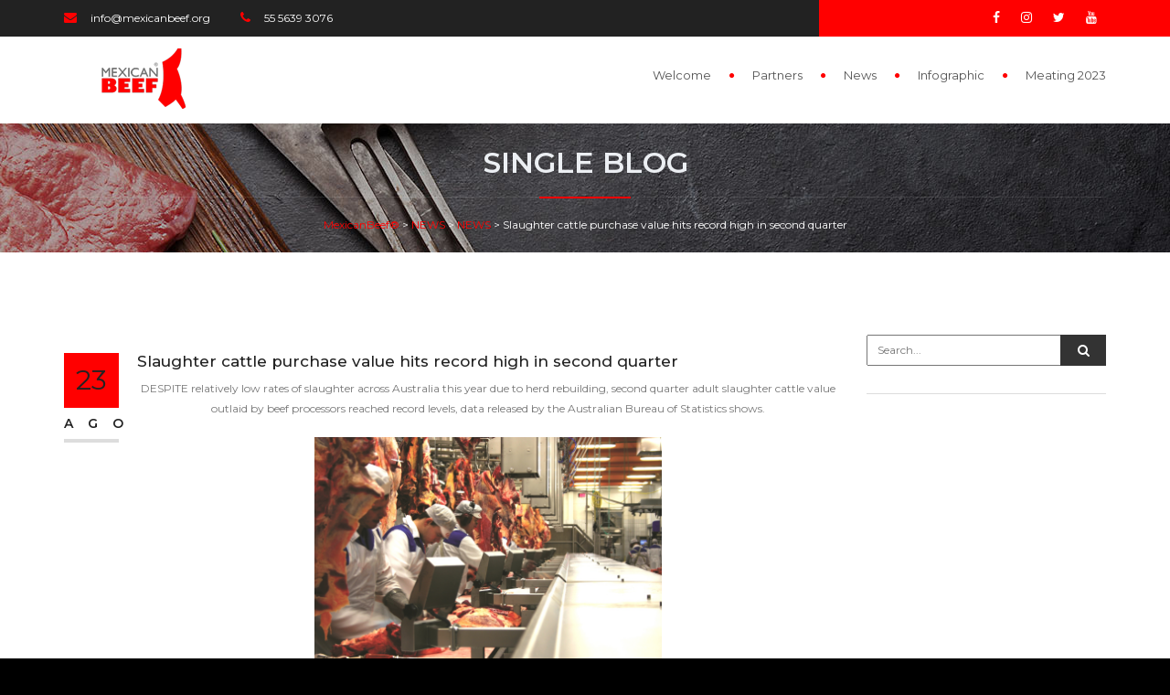

--- FILE ---
content_type: application/javascript
request_url: https://www.mexicanbeef.org/wp-content/themes/buildpro/js/designesia.js?ver=6.9
body_size: 8130
content:
/* --------------------------------------------------
 * © Copyright 2016 - BuildPro by Designesia
 * --------------------------------------------------*/
(function($) {

	$('span.mouse').parents('.vc_column_container').css('position', 'inherit');
	$('.widget_recent_entries .post-date').prev().css('padding-left', '60px');
	/* --------------------------------------------------
	 * template options (customable)
	 * --------------------------------------------------*/
	var de_header_style = 2; // 1 - solid, 2 - transparent
	var de_header_layout = 2; // 1 - default, 2 - extended
	var de_menu_separator = 0; // 1 - dotted, 2 - border, 3 - circle, 4 - square, 5 - plus, 6 - strip, 0 - none
	var de_header_color = 1; // 1 - dark, - 2 light
	var de_header_scroll_color = 1; // 1 - dark, - 2 light
	/* --------------------------------------------------
	 * predefined vars
	 * --------------------------------------------------*/
	var mobile_menu_show = 0;
	var v_count = '0';
	var mb;
	var instances = [];
	var $window = $(window);

	/* --------------------------------------------------
	 * header | style
	 * --------------------------------------------------*/
	function header_styles() {
		if (de_header_style == 2) {
			$('header').addClass('transparent')
			$('body.error404').find('header').removeClass('transparent');
		}
		
		if (de_header_layout == 2) {
			$('header').addClass('de_header_2');
			$('header .info').show();
		}
		if (de_header_color == 2) {
			$('header').addClass('light');
		}
		if (de_header_scroll_color == 2) {
			$('header').addClass('scroll-light')
		};
	}
	/* --------------------------------------------------
	 * header | sticky
	 * --------------------------------------------------*/
	
	/* --------------------------------------------------
	 * plugin | magnificPopup
	 * --------------------------------------------------*/
	function load_magnificPopup() {
		$('.simple-ajax-popup-align-top').magnificPopup({
			type: 'ajax',
			alignTop: true,
			overflowY: 'scroll'
		});
		$('.simple-ajax-popup').magnificPopup({
			type: 'ajax'
		});
		// zoom gallery
		$('.zoom-gallery').magnificPopup({
			delegate: 'a',
			type: 'image',
			closeOnContentClick: false,
			closeBtnInside: false,
			mainClass: 'mfp-with-zoom mfp-img-mobile',
			image: {
				verticalFit: true,
				titleSrc: function(item) {
					return item.el.attr('title');
					//return item.el.attr('title') + ' &middot; <a class="image-source-link" href="'+item.el.attr('data-source')+'" target="_blank">image source</a>';
				}
			},
			gallery: {
				enabled: true
			},
			zoom: {
				enabled: true,
				duration: 300, // don't foget to change the duration also in CSS
				opener: function(element) {
					return element.find('img');
				}
			}
		});
		// popup youtube, video, gmaps
		$('.popup-vimeo, .popup-gmaps').magnificPopup({
			disableOn: 700,
			type: 'iframe',
			mainClass: 'mfp-fade',
			removalDelay: 160,
			preloader: false,
			fixedContentPos: false
		});
		// image popup
		$('.image-popup').magnificPopup({
			type: 'image',
			closeOnContentClick: true,
			mainClass: 'mfp-img-mobile',
			image: {
				verticalFit: true
			}
		});

		$('.image-popup-gallery, .popup-youtube').magnificPopup({
		     callbacks: {
		       elementParse: function(item) {
		          // the class name
		          if(item.el.context.className == 'popup-youtube') {
		            item.type = 'iframe';
		          } else {
		            item.type = 'image';
		          }
		       }
		     },
		     gallery:{
		      enabled:true
		     },
		     type: 'image',
		     closeOnContentClick: false,
		  closeBtnInside: false,
		  mainClass: 'mfp-with-zoom mfp-img-mobile',
		  image: {
		   verticalFit: true,
		   titleSrc: function(item) {
		    return item.el.attr('title');
		    //return item.el.attr('title') + ' &middot; <a class="image-source-link" href="'+item.el.attr('data-source')+'" target="_blank">image source</a>';
		   }
		  },
		});

		$('.image-popup-vertical-fit').magnificPopup({
			type: 'image',
			closeOnContentClick: true,
			mainClass: 'mfp-img-mobile',
			image: {
				verticalFit: true
			}
		});
		$('.image-popup-fit-width').magnificPopup({
			type: 'image',
			closeOnContentClick: true,
			image: {
				verticalFit: false
			}
		});
		$('.image-popup-no-margins').magnificPopup({
			type: 'image',
			closeOnContentClick: true,
			closeBtnInside: false,
			fixedContentPos: true,
			mainClass: 'mfp-no-margins mfp-with-zoom', // class to remove default margin from left and right side
			image: {
				verticalFit: true
			},
			zoom: {
				enabled: true,
				duration: 300 // don't foget to change the duration also in CSS
			}
		});
		
	}
	/* --------------------------------------------------
	 * plugin | enquire.js
	 * --------------------------------------------------*/
	function init_resize() {
		enquire.register("screen and (min-width: 1024px)", {
			match: function() {
				$('#mainmenu').show();
				mobile_menu_show = 1;
			},
			unmatch: function() {
				$('#mainmenu').hide();
				mobile_menu_show = 0;
				$("#menu-btn").show();
			}
		});
		enquire.register("screen and (max-width: 1024px)", {
			match: function() {
				$('header').addClass("header-mobile");
			},
			unmatch: function() {
				$('header').removeClass("header-mobile");
			}
		});
		init();
		init_de();
		video_autosize();
		var $container = $('#gallery');
		$container.isotope({
			itemSelector: '.item',
			filter: '*'
		});
		
		$('header').removeClass('smaller');
		$('header').removeClass('logo-smaller');
		$('header').removeClass('clone');
	};
	/* --------------------------------------------------
	 * plugin | owl carousel
	 * --------------------------------------------------*/
	function load_owl() {
		$("#gallery-carousel").owlCarousel({
			items: 4,
			navigation: false,
			pagination: false
		});
		$(".carousel-gallery").owlCarousel({
			items: 4,
			navigation: false,
			pagination: false
		});
		
		$("#testimonial-carousel").owlCarousel({
			items: 2,
			itemsDesktop: [1199, 2],
			itemsDesktopSmall: [980, 2],
			itemsTablet: [768, 1],
			itemsTabletSmall: false,
			itemsMobile: [479, 1],
			navigation: false,
		});
		$("#logo-carousel").owlCarousel({
			items: 6,
			navigation: false,
			pagination: false,
			autoPlay: true
		});
		$("#contact-carousel").owlCarousel({
			items: 1,
			singleItem: true,
			navigation: false,
			pagination: false,
			autoPlay: true
		});
		$(".text-slider").owlCarousel({
			items: 1,
			singleItem: true,
			navigation: false,
			pagination: false,
			mouseDrag: false,
			touchDrag: false,
			autoPlay: 2500,
			transitionStyle: "goDown"
		});
		$(".blog-slide").owlCarousel({
			items: 1,
			singleItem: true,
			navigation: false,
			pagination: false,
			autoPlay: false
		});
		$(".project-slide").owlCarousel({
			items: 1,
			singleItem: true,
			navigation: false,
			pagination: false,
			autoPlay: false,
			mouseDrag: false,
			touchDrag: true,
			transitionStyle: "fade"
		});
		$(".testimonial-list").owlCarousel({
			items: 1,
			singleItem: true,
			navigation: false,
			pagination: true,
			autoPlay: false
		});
		// Custom Navigation owlCarousel
		$(".next").on("click", function() {
			$(this).parent().parent().find('.blog-slide').trigger('owl.next');
		});
		$(".prev").on("click", function() {
			$(this).parent().parent().find('.blog-slide').trigger('owl.prev');
		});
		
		$('.owl-custom-nav').each(function() {
			var owl = $('.owl-custom-nav').next();
			var ow = parseInt(owl.css("height"), 10);
			$(this).css("margin-top", (ow / 2) - 25);
			owl.owlCarousel();
			// Custom Navigation Events
			$(".btn-next").on("click", function() {
				owl.trigger('owl.next');
			});
			$(".btn-prev").on("click", function() {
				owl.trigger('owl.prev');
			});
		});
	}
	/* --------------------------------------------------
	 * plugin | isotope
	 * --------------------------------------------------*/
	function filter_gallery() {
		var $container = $('#gallery');
		$container.isotope({
			itemSelector: '.item',
			filter: '*'
		});
		$('#filters a').on("click", function() {
			var $this = $(this);
			if ($this.hasClass('selected')) {
				return false;
			}
			var $optionSet = $this.parents();
			$optionSet.find('.selected').removeClass('selected');
			$this.addClass('selected');
			var selector = $(this).attr('data-filter');
			$container.isotope({
				filter: selector
			});
			return false;
		});
	}
	/* --------------------------------------------------
	 * plugin | fitvids
	 * --------------------------------------------------*/
	/*!
	* FitVids 1.0
	*
	* Copyright 2011, Chris Coyier - http://css-tricks.com + Dave Rupert - http://daverupert.com
	* Credit to Thierry Koblentz - http://www.alistapart.com/articles/creating-intrinsic-ratios-for-video/
	* Released under the WTFPL license - http://sam.zoy.org/wtfpl/
	*
	* Date: Thu Sept 01 18:00:00 2011 -0500
	*/
	!function(a){a.fn.fitVids=function(b){var c={customSelector:null},d=document.createElement("div"),e=document.getElementsByTagName("base")[0]||document.getElementsByTagName("script")[0];return d.className="fit-vids-style",d.innerHTML="&shy;<style> .fluid-width-video-wrapper { width: 100%; position: relative; padding: 0; } .fluid-width-video-wrapper iframe, .fluid-width-video-wrapper object, .fluid-width-video-wrapper embed { position: absolute; top: 0; left: 0; width: 100%; height: 100%; } </style>",e.parentNode.insertBefore(d,e),b&&a.extend(c,b),this.each(function(){var b=["iframe[src*='player.vimeo.com']","iframe[src*='www.youtube.com']","iframe[src*='www.kickstarter.com']","object","embed"];c.customSelector&&b.push(c.customSelector);var d=a(this).find(b.join(","));d.each(function(){var b=a(this);if(!("embed"==this.tagName.toLowerCase()&&b.parent("object").length||b.parent(".fluid-width-video-wrapper").length)){var c="object"==this.tagName.toLowerCase()||b.attr("height")?b.attr("height"):b.height(),d=b.attr("width")?b.attr("width"):b.width(),e=c/d;if(!b.attr("id")){var f="fitvid"+Math.floor(999999*Math.random());b.attr("id",f)}b.wrap('<div class="fluid-width-video-wrapper"></div>').parent(".fluid-width-video-wrapper").css("padding-top",100*e+"%"),b.removeAttr("height").removeAttr("width")}})})}}($);
	/* --------------------------------------------------
	 * back to top
	 * --------------------------------------------------*/
	var scrollTrigger = 500; // px
	function backToTop() {
		var scrollTop = $(window).scrollTop();
		if (scrollTop > scrollTrigger) {
			$('#back-to-top').addClass('show');
		} else {
			$('#back-to-top').removeClass('show');
		}
		$('#back-to-top').on('click', function(e) {
			e.preventDefault();
			$('html,body').stop(true).animate({
				scrollTop: 0
			}, 700);
		});
	};
	/* --------------------------------------------------
	 * plugin | scroll to
	 * --------------------------------------------------*/
	/*!
	 * $.scrollto.js 0.0.1 - https://github.com/yckart/$.scrollto.js
	 * Scroll smooth to any element in your DOM.
	 *
	 * Copyright (c) 2012 Yannick Albert (http://yckart.com)
	 * Licensed under the MIT license (http://www.opensource.org/licenses/mit-license.php).
	 * 2013/02/17
	 **/
	$.scrollTo = $.fn.scrollTo = function(x, y, options){
		if (!(this instanceof $)) return $.fn.scrollTo.apply($('html, body'), arguments);

		options = $.extend({}, {
			gap: {
				x: 0,
				y: 0
			},
			animation: {
				easing: 'easeInOutExpo',
				duration: 600,
				complete: $.noop,
				step: $.noop
			}
		}, options);

		return this.each(function(){
			var elem = $(this);
			elem.stop().animate({
				scrollLeft: !isNaN(Number(x)) ? x : $(y).offset().left + options.gap.x,
				scrollTop: !isNaN(Number(y)) ? y : $(y).offset().top + options.gap.y - 69 // *edited
			}, options.animation);
		});
	};
	/* --------------------------------------------------
	 * counting number
	 * --------------------------------------------------*/
	function de_counter() {
		$('.timer').each(function() {
			var imagePos = $(this).offset().top;
			var topOfWindow = $(window).scrollTop();
			if (imagePos < topOfWindow + $(window).height() && v_count == '0') {
				$(function($) {
					// start all the timers
					$('.timer').each(count);

					function count(options) {
						v_count = '1';
						var $this = $(this);
						options = $.extend({}, options || {}, $this.data('countToOptions') || {});
						$this.countTo(options);
					}
				});
			}
		});
	}
	/* --------------------------------------------------
	 * progress bar
	 * --------------------------------------------------*/
	function de_progress() {
		$('.de-progress').each(function() {
			var pos_y = $(this).offset().top;
			var value = $(this).find(".progress-bar").attr('data-value');
			var topOfWindow = $(window).scrollTop();
			if (pos_y < topOfWindow + 900) {
				$(this).find(".progress-bar").css({
					'width': value
				}, "slow");
			}
		});
	}
	/* --------------------------------------------------
	 * progress bar
	 * --------------------------------------------------*/

	text_rotate = function(){
    var quotes = $(".text-rotate-wrap .text-item");
    var quoteIndex = -1;
    
    function showNextQuote() {
        ++quoteIndex;
        quotes.eq(quoteIndex % quotes.length)
            .fadeIn(1)
            .delay(1500)
            .fadeOut(1, showNextQuote);
    }
    
    showNextQuote();
    
	};
	/* --------------------------------------------------
	 * custom background
	 * --------------------------------------------------*/
	function custom_bg() {
		$("div,section").css('background-color', function() {
			return $(this).data('bgcolor');
		});
		$("div,section").css('background-image', function() {
			return $(this).data('bgimage');
		});
		$("section.parallax").css('background-size', function() {
			return 'cover';
		});
	}
	/* --------------------------------------------------
	 * custom elements
	 * --------------------------------------------------*/
	function custom_elements() {
		// --------------------------------------------------
		// tabs
		// --------------------------------------------------
		$('.de_tab').find('.de_tab_content > div').hide();
		$('.de_tab').find('.de_tab_content > div:first').show();
		$('li').find('.v-border').fadeTo(150, 0);
		$('li.active').find('.v-border').fadeTo(150, 1);
		$('.de_nav li').on("click", function() {
			$(this).parent().find('li').removeClass("active");
			$(this).addClass("active");
			$(this).parent().parent().find('.v-border').fadeTo(150, 0);
			$(this).parent().parent().find('.de_tab_content > div').hide();
			var indexer = $(this).index(); //gets the current index of (this) which is #nav li
			$(this).parent().parent().find('.de_tab_content > div:eq(' + indexer + ')').fadeIn(); //uses whatever index the link has to open the corresponding box 
			$(this).find('.v-border').fadeTo(150, 1);
		});
		// request quote function
		var rq_step = 1;
		$('#request_form .btn-right').on("click", function() {
			var rq_name = $('#rq_name').val();
			var rq_email = $('#rq_email').val();
			var rq_phone = $('#rq_phone').val();
			if (rq_step == 1) {
				if (rq_name.length == 0) {
					$('#rq_name').addClass("error_input");
				} else {
					$('#rq_name').removeClass("error_input");
				}
				if (rq_email.length == 0) {
					$('#rq_email').addClass("error_input");
				} else {
					$('#rq_email').removeClass("error_input");
				}
				if (rq_phone.length == 0) {
					$('#rq_phone').addClass("error_input");
				} else {
					$('#rq_phone').removeClass("error_input");
				}
			}
			if (rq_name.length != 0 && rq_email.length != 0 && rq_phone.length != 0) {
				$("#rq_step_1").hide();
				$("#rq_step_2").fadeIn();
			}
		});
		// --------------------------------------------------
		// tabs
		// --------------------------------------------------
		$('.de_review').find('.de_tab_content > div').hide();
		$('.de_review').find('.de_tab_content > div:first').show();
		//$('.de_review').find('.de_nav li').fadeTo(150,.5);
		$('.de_review').find('.de_nav li:first').fadeTo(150, 1);
		$('.de_nav li').on("click", function() {
			$(this).parent().find('li').removeClass("active");
			//$(this).parent().find('li').fadeTo(150,.5);
			$(this).addClass("active");
			$(this).fadeTo(150, 1);
			$(this).parent().parent().find('.de_tab_content > div').hide();
			var indexer = $(this).index(); //gets the current index of (this) which is #nav li
			$(this).parent().parent().find('.de_tab_content > div:eq(' + indexer + ')').show(); //uses whatever index the link has to open the corresponding box 
		});
		// --------------------------------------------------
		// toggle
		// --------------------------------------------------
		$(".toggle-list h2").addClass("acc_active");
		$(".toggle-list h2").toggle(function() {
			$(this).addClass("acc_noactive");
			$(this).next(".ac-content").slideToggle(200);
		}, function() {
			$(this).removeClass("acc_noactive").addClass("acc_active");
			$(this).next(".ac-content").slideToggle(200);
		})
	}
	/* --------------------------------------------------
	 * video autosize
	 * --------------------------------------------------*/
	function video_autosize() {
		$('.de-video-container').each(function() {
			var height_1 = $(this).css("height");
			var height_2 = $(this).find(".de-video-content").css("height");
			var newheight = (height_1.substring(0, height_1.length - 2) - height_2.substring(0, height_2.length - 2)) / 2;
			$(this).find('.de-video-overlay').css("height", height_1);
			$(this).find(".de-video-content").animate({
				'margin-top': newheight
			}, 'fast');
		});
	}
	/* --------------------------------------------------
	 * center x and y
	 * --------------------------------------------------*/
	function center_xy() {
		$('.center-xy').each(function() {
			$(this).parent().find("img").on('load', function() {
				var w = parseInt($(this).parent().find(".center-xy").css("width"), 10);
				var h = parseInt($(this).parent().find(".center-xy").css("height"), 10);
				var pic_w = $(this).css("width");
				var pic_h = $(this).css("height");
				$(this).parent().find(".center-xy").css("left", parseInt(pic_w, 10) / 2 - w / 2);
				$(this).parent().find(".center-xy").css("top", parseInt(pic_h, 10) / 2 - h / 2);
				$(this).parent().find(".bg-overlay").css("width", pic_w);
				$(this).parent().find(".bg-overlay").css("height", pic_h);
			}).each(function() {
				if (this.complete) $(this).load();
			});
		});
	}
	/* --------------------------------------------------
	 * add arrow for mobile menu
	 * --------------------------------------------------*/
	function menu_arrow() {
		// mainmenu create span
		$('#mainmenu li a').each(function() {
			if ($(this).next("ul").length > 0) {
				$("<span></span>").insertAfter($(this));
			}
		});
		// mainmenu arrow click
		$("#mainmenu > li > span").on("click", function() {
			$('header').css("height", "auto");
			var iteration = $(this).data('iteration') || 1;
			switch (iteration) {
				case 1:
					$(this).addClass("active");
					$(this).parent().find("ul:first").css("height", "auto");
					var curHeight = $(this).parent().find("ul:first").height();
					$(this).parent().find("ul:first").css("height", "0");
					$(this).parent().find("ul:first").animate({
						'height': curHeight
					}, 400, 'easeInOutQuint');
					break;
				case 2:
					$(this).removeClass("active");
					$(this).parent().find("ul:first").animate({
						'height': "0"
					}, 400, 'easeInOutQuint');
					break;
			}
			iteration++;
			if (iteration > 2) iteration = 1;
			$(this).data('iteration', iteration);
		});
		$("#mainmenu > li > ul > li > span").on("click", function() {
			var iteration = $(this).data('iteration') || 1;
			switch (iteration) {
				case 1:
					$(this).addClass("active");
					$(this).parent().find("ul:first").css("height", "auto");
					$(this).parent().parent().parent().find("ul:first").css("height", "auto");
					var curHeight = $(this).parent().find("ul:first").height();
					$(this).parent().find("ul:first").css("height", "0");
					$(this).parent().find("ul:first").animate({
						'height': curHeight
					}, 400, 'easeInOutQuint');
					break;
				case 2:
					$(this).removeClass("active");
					$(this).parent().find("ul:first").animate({
						'height': "0"
					}, 400, 'easeInOutQuint');
					break;
			}
			iteration++;
			if (iteration > 2) iteration = 1;
			$(this).data('iteration', iteration);
		});
	}
	/* --------------------------------------------------
	 * show gallery item sequence
	 * --------------------------------------------------*/
	sequence = function(){
		var sq = $(".sequence > .sq-item .picframe");
		var count = sq.length;
		sq.addClass("slideInUp");
		for (var i = 0; i <= count; i++) {
		  sqx = $(".sequence > .sq-item:eq("+i+") .picframe");
		  sqx.attr('data-wow-delay',(i/8)+'s');
		}		
	}
	/* --------------------------------------------------
	 * show gallery item sequence
	 * --------------------------------------------------*/
	sequence_a = function(){
		var sq = $(".sequence > .sq-item");
		var count = sq.length;
		sq.addClass("slideInUp");
		for (var i = 0; i <= count; i++) {
		  sqx = $(".sequence > .sq-item:eq("+i+")");
		  sqx.attr('data-wow-delay',(i/8)+'s');
		}		
	}
	/* --------------------------------------------------
	 * custom scroll
	 * --------------------------------------------------*/
	$.fn.moveIt = function(){	  
	  $(this).each(function(){
		instances.push(new moveItItem($(this)));
	  });
	}
	moveItItemNow = function(){
	var scrollTop = $window.scrollTop();
		instances.forEach(function(inst){
		  inst.update(scrollTop);
		});
	}
	var moveItItem = function(el){
	  this.el = $(el);
	  this.speed = parseInt(this.el.attr('data-scroll-speed'));
	};
	moveItItem.prototype.update = function(scrollTop){
	  var pos = scrollTop / this.speed;
	  this.el.css('transform', 'translateY(' + pos + 'px)');
	};
	$(function(){
	  $('[data-scroll-speed]').moveIt();
	});
	/* --------------------------------------------------
	 * multiple function
	 * --------------------------------------------------*/
	function init() {
		var sh = $('#de-sidebar').css("height");
		var dh = $(window).innerHeight();
		var h = parseInt(sh) - parseInt(dh);

		function scrolling() {
			var mq = window.matchMedia("(min-width: 1025px)");
			var ms = window.matchMedia("(min-width: 768px)");
			var mt = window.matchMedia("(max-width: 1024px)");
			
			if (mq.matches) {
				var distanceY = window.pageYOffset || document.documentElement.scrollTop,
					shrinkOn = 55,
					header = jQuery("header");
				if (distanceY > shrinkOn) {
					if(!jQuery('#wrapper').hasClass('side-layout')){
						header.addClass("smaller");
					}
				} else {
					if (header.hasClass('smaller')) {
						header.removeClass('smaller');
					}
				}
				
				if (jQuery("#wrapper").hasClass("side-content")) {
					jQuery("#wrapper").addClass("side-layout");
				}
			}
			if (mq.matches) {
				if ($("header").hasClass("side-header")) {
					if ($(document).scrollTop() >= h) {
						$('#de-sidebar').css("position", "fixed");
						if (parseInt(sh) > parseInt(dh)) {
							$('#de-sidebar').css("top", -h);
						}
						$('#main').addClass("col-md-offset-3");
						$('h1#logo img').css("padding-left", "7px");
						$('header .h-content').css("padding-left", "7px");
						$('#mainmenu li').css("width", "103%");
					} else {
						$('#de-sidebar').css("position", "relative");
						if (parseInt(sh) > parseInt(dh)) {
							$('#de-sidebar').css("top", 0);
						}
						$('#main').removeClass("col-md-offset-3");
						$('h1#logo img').css("padding-left", "0px");
						$('header .h-content').css("padding-left", "0px");
						$('#mainmenu li').css("width", "100%");
					}
				}
			}
			if (mt.matches) {
				if (jQuery("#wrapper").hasClass("side-content")) {
					jQuery("#wrapper").removeClass("side-layout");
				}
			}
		}
		scrolling();
	}
	/* --------------------------------------------------
	 * multiple function
	 * --------------------------------------------------*/
	function init_de() {
		$('.de-team-list').each(function() {
			$(this).find("img").on('load', function() {
				var w = $(this).css("width");
				var h = $(this).css("height");
				//nh = (h.substring(0, h.length - 2)/2)-48;
				$(this).parent().parent().find(".team-pic").css("height", h);
				$(this).parent().parent().find(".team-desc").css("width", w);
				$(this).parent().parent().find(".team-desc").css("height", h);
				$(this).parent().parent().find(".team-desc").css("top", h);
			}).each(function() {
				if (this.complete) $(this).load();
			});
		});
		$(".de-team-list").on("mouseenter", function() {
				var h;
				h = $(this).find("img").css("height");
				$(this).find(".team-desc").stop(true).animate({
					'top': "0px"
				}, 350, 'easeOutQuad');
				$(this).find("img").stop(true).animate({
					'margin-top': "-100px"
				}, 400, 'easeOutQuad');
			}).on("mouseleave", function() {
				var h;
				h = $(this).find("img").css("height");
				$(this).find(".team-desc").stop(true).animate({
					'top': h
				}, 350, 'easeOutQuad');
				$(this).find("img").stop(true).animate({
					'margin-top': "0px"
				}, 400, 'easeOutQuad');
			})
			// portfolio
		$('.item .picframe').each(function() {
			$(this).find("img").css("width", "100%");
			$(this).find("img").css("height", "auto");
			$(this).find("img").on('load', function() {
				var w = $(this).css("width");
				var h = $(this).css("height");
				//nh = (h.substring(0, h.length - 2)/2)-48;
				$(this).parent().css("height", h);
			}).each(function() {
				if (this.complete) $(this).load();
			});
		});
		// --------------------------------------------------
		// portfolio hover
		// --------------------------------------------------
		$('.overlay').fadeTo(1, 0);
		// gallery hover
		$(".item .picframe").on("mouseenter", function() {
			$(this).parent().find(".overlay").width($(this).find("img").css("width"));
			$(this).parent().find(".overlay").height($(this).find("img").css("height"));
			$(this).parent().find(".overlay").stop(true).fadeTo(200, .9);
			var picheight = $(this).find("img").css("height");
			var newheight;
			newheight = (picheight.substring(0, picheight.length - 2) / 2) - 10;
			$(this).parent().find(".pf_text").css('margin-top', newheight);
			$(this).parent().find(".pf_text").stop(true).animate({
				'opacity': '1'
			}, 1000, 'easeOutCubic');
			var w = $(this).find("img").css("width");
			var h = $(this).find("img").css("height");
			var w = parseInt(w, 10);
			var h = parseInt(h, 10);
			var $scale = 1.1;
			$(this).find("img").stop(true).animate({
				width: w * $scale,
				height: h * $scale,
				'margin-left': -w * ($scale - 1) / 2,
				'margin-top': -h * ($scale - 1) / 2
			}, 400, 'easeOutCubic');
		}).on("mouseleave", function() {
			var newheight;
			var picheight = $(this).find("img").css("height");
			newheight = (picheight.substring(0, picheight.length - 2) / 2) - 10;
			$(this).parent().find(".pf_text").stop(true).animate({
				'opacity': '0'
			}, 400, 'easeOutCubic');
			$(this).parent().find(".overlay").stop(true).fadeTo(200, 0);
			$(this).find("img").stop(true).animate({
				width: '100%',
				height: '100%',
				'margin-left': 0,
				'margin-top': 0
			}, 400, 'easeOutQuad');
		})
		$('.overlay').fadeTo(1, 0);
		$.stellar('refresh');
	}

	active_menu = function(){
		if ($('body').hasClass('one-page')) {
		jQuery('#mainmenu li a').each(function () {
                if (this.href.indexOf('#') != -1) {
                    var href = jQuery(this).attr('href');
                    if (jQuery(window).scrollTop() > jQuery(href).offset().top - 140) {
                        jQuery('nav li a').removeClass('active');
                        jQuery(this).addClass('active');
                    }
                }
            });	
		}			
	}
	
	/* --------------------------------------------------
	 * document ready
	 * --------------------------------------------------*/
	$(document).ready(function() {
		'use strict';
		$("body").show();
		$('body').addClass('de_light');
		new WOW().init();
		header_styles();
		load_magnificPopup();
		center_xy();
		init_de();
		init_resize();
		// --------------------------------------------------
		// custom positiion
		// --------------------------------------------------
		var $doc_height = $(window).innerHeight();
		$('#homepage #content.content-overlay').css("margin-top", $doc_height);
		$('.full-height').css("height", $doc_height);
		var picheight = $('.center-y').css("height");
		picheight = parseInt(picheight, 10);
		$('.center-y').css('margin-top', (($doc_height - picheight) / 2) - 90);
		$('.full-height .de-video-container').css("height", $doc_height);
		// --------------------------------------------------
		// blog list hover
		// --------------------------------------------------
		$(".blog-list").on("mouseenter", function() {
				var v_height = $(this).find(".blog-slide").css("height");
				var v_width = $(this).find(".blog-slide").css("width");
				var newheight = (v_height.substring(0, v_height.length - 2) / 2) - 40;
				$(this).find(".owl-arrow").css("margin-top", newheight);
				$(this).find(".owl-arrow").css("width", v_width);
				$(this).find(".owl-arrow").fadeTo(150, 1);
				//alert(v_height);
			}).on("mouseleave", function() {
				$(this).find(".owl-arrow").fadeTo(150, 0);
			})
			//  logo carousel hover
		$("#logo-carousel img").on("mouseenter", function() {
			$(this).fadeTo(150, .5);
		}).on("mouseleave", function() {
			$(this).fadeTo(150, 1);
		})
		if ($('#back-to-top').length) {
			backToTop();
		}
		$(".nav-exit").on("click", function() {
			$.magnificPopup.close();
		});
		// --------------------------------------------------
		// navigation for mobile
		// --------------------------------------------------
		$('#menu-btn').on("click", function() {
				if (mobile_menu_show == 0) {
					$('#mainmenu').slideDown();
					mobile_menu_show = 1;
				} else {
					$('#mainmenu').slideUp();
					mobile_menu_show = 0;
				}
			})
		$("a.btn").on("click", function(evn) {
			if (this.href.indexOf('#') != -1) {
				evn.preventDefault();
				$('html,body').scrollTo(this.hash, this.hash);
			}
		});
		$('.de-gallery .item .icon-info').on("click", function() {
			$('.page-overlay').show();
			url = $(this).attr("data-value");
			$("#loader-area .project-load").load(url, function() {
				$("#loader-area").slideDown(500, function() {
					$('.page-overlay').hide();
					$('html, body').animate({
						scrollTop: $('#loader-area').offset().top - 70
					}, 500, 'easeOutCubic');
					//
					$(".image-slider").owlCarousel({
						items: 1,
						singleItem: true,
						navigation: false,
						pagination: true,
						autoPlay: false
					});
					$(".container").fitVids();
					$('#btn-close-x').on("click", function() {
						$("#loader-area").slideUp(500, function() {
							$('html, body').animate({
								scrollTop: $('#section-portfolio').offset().top - 70
							}, 500, 'easeOutCirc');
						});
						return false;
					});
				});
			});
		});
		$('.de-gallery .item').on("click", function() {
			$('#navigation').show();
		});
		// btn arrow up
		$(".arrow-up").on("click", function() {
			$(".coming-soon .coming-soon-content").fadeOut("medium", function() {
				$("#hide-content").fadeIn(600, function() {
					$('.arrow-up').animate({
						'bottom': '-40px'
					}, "slow");
					$('.arrow-down').animate({
						'top': '0'
					}, "slow");
				});
			});
		});
		// btn arrow down
		$(".arrow-down").on("click", function() {
			$("#hide-content").fadeOut("slow", function() {
				$(".coming-soon .coming-soon-content").fadeIn(800, function() {
					$('.arrow-up').animate({
						'bottom': '0px'
					}, "slow");
					$('.arrow-down').animate({
						'top': '-40'
					}, "slow");
				});
			});
		});
		/* --------------------------------------------------
		 * window | on load
		 * --------------------------------------------------*/
		$(window).load(function() {
			video_autosize();
			filter_gallery();
			custom_bg();
			menu_arrow();
			load_owl();
			custom_elements();
			init();
			// hide preloader after loaded
			$('#preloader').delay(500).fadeOut(500);
			// one page navigation
			/**
			 * This part causes smooth scrolling using scrollto.js
			 * We target all a tags inside the nav, and apply the scrollto.js to it.
			 */
		$("#mainmenu a, .scroll-to").on("click", function(evn) {
			if (this.href.indexOf('#') != -1) {
				$('html,body').scrollTo(this.hash, this.hash);
				evn.preventDefault();
			}
		});
		sequence();
		sequence_a();
		});
		/* --------------------------------------------------
		 * window | on resize
		 * --------------------------------------------------*/
		window.onresize = function(event) {
			init_resize();
		};
		/* --------------------------------------------------
		 * window | on scroll
		 * --------------------------------------------------*/
		$(window).on("scroll", function() {
			/* functions */
			//header_sticky();
			de_counter();
			de_progress();
			init();
			backToTop();
			moveItItemNow();
			active_menu();
			/* plugin | stellar */
			$.stellar({
				horizontalScrolling: false,
				verticalOffset: 0
			});
			/* fade base scroll position */
			var target = $('.fadeScroll');
			var targetHeight = target.outerHeight();
			var scrollPercent = (targetHeight - window.scrollY) / targetHeight;
			if (scrollPercent >= 0) {
				target.css('opacity', scrollPercent);
			}else{
				target.css('opacity', 0);
			}
			// custom page with background on side
			$('.side-bg').each(function() {
				$(this).find(".image-container").css("height", $(this).find(".image-container").parent().css("height"));
			});
			/* go to anchor */
			$('#homepage nav li a').each(function() {
				if (this.href.indexOf('#') != -1) {
					var href = $(this).attr('href');
					if (typeof offset !== 'undefined') {
						if ($(window).scrollTop() > $(href).offset().top - 140) {
							$('nav li a').removeClass('active');
							$(this).addClass('active');
						}
					}
				}
			});
		});
	});

	
	// --------------------------------------------------
	// paralax background
	// --------------------------------------------------
	var $window = $(window);
   	$('section[data-type="background"]').each(function(){
		var $bgobj = $(this); // assigning the object
						
		$(window).scroll(function() {
			var yPos = -($window.scrollTop() / $bgobj.data('speed')); 
			var coords = '50% '+ yPos + 'px';
			$bgobj.css({ backgroundPosition: coords });
			
		});
 	});

})(jQuery);